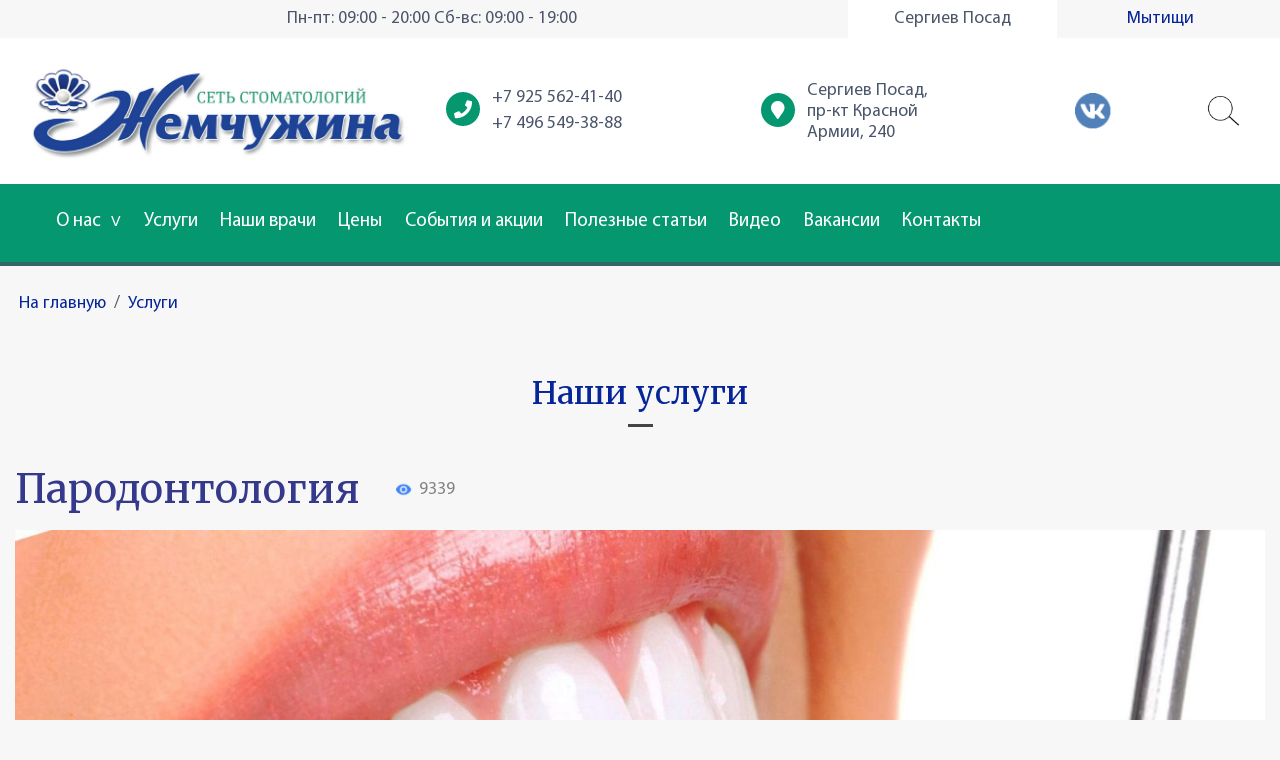

--- FILE ---
content_type: text/html; Charset=utf-8
request_url: https://zhemchugina-sp.ru/stomatology/?id=146
body_size: 18327
content:
<!DOCTYPE html>
<html lang="ru">
<head>
<meta http-equiv="Content-Type" content="text/html; charset=utf-8">
<meta name="viewport" content="width=device-width, initial-scale=1, shrink-to-fit=no">

<title>Пародонтология  Наши услуги | Стоматология "Жемчужина"</title> 


<meta name="description" content="Пародонтология в стоматологическом центре Жемчужина Сергиев Посад">
<meta name="keywords" content="Пародонтология Сергиев Посад">
<meta http-equiv="X-UA-Compatible" content="IE=edge">
<link href="https://fonts.googleapis.com/css?family=Merriweather&display=swap" rel="stylesheet">
    <link rel="stylesheet" media="screen" href="/www/css/_reboot.css">
    <link rel="stylesheet" media="screen" href="/www/css/theme.min.css">
	<link rel="stylesheet" href="/www/css/jquery.fancybox.min.css" />
    <link rel="stylesheet" media="screen" href="/www/css/style.css">
	<link rel="stylesheet" href="/www/css/newses.css">
	<!-----------Сладйер Врачи------------------------>
<link rel="stylesheet" href="https://cdnjs.cloudflare.com/ajax/libs/owl-carousel/1.3.3/owl.carousel.min.css">
<link rel="stylesheet" href="https://cdnjs.cloudflare.com/ajax/libs/owl-carousel/1.3.3/owl.theme.min.css">

</head>

<body>
    <header>
	  <div class="container-fluid d-none d-md-block light-gray-fon">
		<div class="row">
		  <div class="container">
			  <div class="row">
				<div class="col-sm-8 text-center" style="padding-top:6px;">
					Пн-пт: 09:00 - 20:00     Сб-вс: 09:00 - 19:00
				</div>
				<div class="col-sm-2 white-gray-fon text-center" style="padding: 6px 0;">
					Сергиев Посад
				</div>
				<div class="col-sm-2 text-center" style="padding: 6px 0;">
					<a href="http://mytyshi.zhemchuginasp.ru">Мытищи</a>
				</div>
			  </div>
			</div>
		</div>
	  </div>
	  <div class="container-fluid bg-white" style="padding: 20px 0;">
		<div class="container d-none d-sm-block bg-white">
			<div class="row align-items-center flexlist">
				<div class="col-sm-4 flexlist_item">
				  <div class="ImgBlock logo">
					<a href="/">
						<img src="/www/pics/logo.jpg" alt="Жемчужина" />
					</a>
				  </div>
				</div>
				<div class="col-sm-4 col-md-3 flexlist_item">
					<table>
						<tr>
							<td class="align-items-center">
								<i class="fas fa-phone rounded-circle"></i>
							</td>
							<td class="align-items-center">
								+7 925 562-41-40<br>+7 496 549-38-88
							</td>
						</tr>
					</table>
				</div>
				<div class="col-sm-4 col-md-3 flexlist_item">
					<table>
						<tr>
							<td class="align-items-center">
								<i class="fas fa-map-marker rounded-circle"></i>
							</td>
							<td class="align-items-center" style="line-height: 1.2;">
								Сергиев Посад,<br>пр-кт Красной<br>Армии, 240
							</td>
						</tr>
					</table>
				</div>
				<div class="soc col-sm-2 .d-none .d-md-block  align-items-center flexlist_item">
				  <div class="row">
					<div class="col-sm-4 text-center">
					  <div class="ImgBlock socseti">
						<a href="#">
							<img src="/www/pics/vk.png" alt="Жемчужина" />
						</a>
					  </div>
					</div>
					<div class="col-sm-4 text-center">
					  <div class="ImgBlock socseti">
						<!--a href="#">
							<img src="/www/pics/inst.png" alt="Жемчужина" />
						</a-->
					  </div>
					</div>
					<div class="col-sm-4 text-center">
					  <!--div class="ImgBlock socseti"-->

						<div class="navbar-toggler" type="button" data-toggle="collapse"><a class="navbar-tool d-lg-flex" href="#searchBox" data-toggle="collapse" role="button" aria-expanded="false" aria-controls="searchBox">
						<img src="/www/pics/search.png" />
						<span class="navbar-tool-tooltip"></span>
						<div class="navbar-tool-icon-box"></div>
						</a>
						</div>
					</div>
				</div>
			</div>
		</div>
	  </div>
      <!-- Search collapse-->
      <div class="search-box collapse border-white border-bottom" id="searchBox">
        <div class="card bg-green pt-1 pb-1 border-0 rounded-0" style="margin-bottom: .42rem;">
          <div class="container">
            <div class="input-group-overlay">
              <div class="input-group-prepend-overlay"><span class="input-group-text"><i class="czi-search"></i></span></div>
              <input class="form-control prepended-form-control" type="text" placeholder="Поиск по сайту">
            </div>
          </div>
        </div>
      </div>
	</div>


<div class="container-fluid bg-green navbar-sticky sticky-top mainmenu">
	 <div class="container">
      <div class="navbar navbar-expand-lg navbar-dark">
          <div class="navbar-toolbar d-flex align-items-center order-lg-3">
            <button class="navbar-toggler" type="button" data-toggle="collapse" data-target="#navbarCollapse"><span class="navbar-toggler-icon"></span></button
          </div>
		  
			<div class="ImgBlock mobilelogo">
				<img src="/www/pics/logo_white.png" alt="">
			</div>		
			
          <div class="collapse navbar-collapse mr-auto order-lg-2" id="navbarCollapse">
            <!-- Primary menu-->
           
            <ul class="navbar-nav">

	<li class="nav-item dropdown"><a class="nav-link dropdown-toggle" href="/dentalclinic/" data-toggle="dropdown">О нас<span class="rotate_element">&#5167;</span></a>
		<ul class="dropdown-menu">
			<li><a class="dropdown-item" href="/dentalclinic/info/">Наша клиника</a></li>
			<li><a class="dropdown-item" href="/dentalclinic/equipment/">Оборудование</a></li>
			<li><a class="dropdown-item" href="/dentalclinic/doc/">Документы</a></li>
		</ul>
		</li>
	<li class="nav-item active"><a class="nav-link" href="/stomatology/">Услуги</a></li>
	<li class="nav-item"><a class="nav-link" href="/doctors/">Наши врачи</a></li>
	<li class="nav-item"><a class="nav-link" href="/price/">Цены</a></li>
	<li class="nav-item"><a class="nav-link" href="/sale/">События и акции</a></li>
	<li class="nav-item"><a class="nav-link" href="/news/">Полезные статьи</a></li>
	<li class="nav-item"><a class="nav-link" href="/video/">Видео</a></li>
	<li class="nav-item"><a class="nav-link" href="/vacancy/">Вакансии</a></li>
	<li class="nav-item"><a class="nav-link" href="/contact/">Контакты</a></li>			
					
            </ul>
          </div>
      </div>
	</div>
  </div>

    </header>


<article>
	
	
		<div class="container-fluid">
		  <div class="row">	
			<div class="container">
				<div class="row">				
					<div class="col-12">
						<div class="row">		
						
		<div class="breadcrumbs">
			<a href="/">На главную</a>
 / <a href="/stomatology/" class="path">Услуги</a>
		</div>

			<div class="section-heading mx-auto col-12 Merriweather">
				<h2>		
					Наши услуги
				</h2>
				<span></span>	
				
			</div>
		

	<h1>Пародонтология</h1>
	<div class="news_topic">
	
		<div class="news_footer" style="position:relative;bottom:initial;">
			<div class="ViewCounter"><img src="/www/pics/glaz.png" alt=""><span>9339</span></div>
		</div>

	</div>

	<!--begin of news-->
	<div class="news">
		
			<div class="PosterImg">
				<img src="/www/2020/06/Dentist445.jpg" alt="Пародонтология">
			</div>
		

		<div class="anons">
			Пародонтология - это один из разделов стоматологии, занимающийся лечением и профилактикой заболеваний опорного аппарата зуба,т.е. пародонта. Пародонт - это десна, периодонт, костная ткань альвеолы, цемент корня - т.е. органы и ткани, окружающие зуб. По
		</div>
		<div class="body">
			<p><strong>Пародонтология</strong> - это один из разделов стоматологии, занимающийся лечением и профилактикой заболеваний опорного аппарата зуба,т.е. пародонта. Пародонт - это десна, периодонт, костная ткань альвеолы, цемент корня - т.е. органы и ткани, окружающие зуб. По статистике в России 86% взрослого и 65% детского населения страдают заболеваниями пародонта. Поэтому в нашей клинике мы придаем большее значение лечению этого вида патологии. Наиболее частые заболевания, встречающиеся в пародонтологии - гингивит, пародонтит, пародонтоз.</p>

<p>Гингивит - это поверхностное воспаление десен, бывает катаральным (с воспалением слизистой оболочки). В этом случае больной часто жалуется на кровоточивость десен и неприятный запах изо рта. В полости рта можно увидеть покраснение и отек слизистой оболочки десен. При гипертрофическом гингивите десна может увеличиваться в размерах и гипертрофироваться. В некоторых случаях десна даже может закрыть половину и больше поверхности зубов. Язвенный гингивит - это серьёзное заболевание, которая сопровождается участками язвенного поражения и некрозом десен (омертвением).</p>

<p><strong>Пародонтиты.</strong></p>

<p>Различают 3 степени тяжести пародонтитов. При легкой степени пациенты жалуются на зуд в деснах, неприятный запах изо рта и наличие зубных отложений. Уже в этой стадии между зубом и десной могут появиться щелевидные пространства, которые называются патологическими зубодесневыми карманами. При средней степени тяжести пародонтита патологические зубодесневые карманы ещё углубляются, появляются более глубокие костные карманы. Больные жалуются на сильные боли в зубах, деснах, тяжелый запах изо рта. Страдает при этом и общее состояние пациента. В итоге может развиться ротовой хрониосепсис - самая тяжелая интоксикация организма. В тяжелой степени пародонтита зубы начинают расшатываться вплоть до полного выпадения.</p>

<p><strong>Пародонтоз</strong> - это хроническое гиперемированное дистрофическое поражение всех тканей пародонта. Оголяются корни зубов, повышается чувствительность от перепадов температур.</p>

<p>Гингивит, пародонтит и пародонтоз &ndash; самые частые заболевания пародонта. Поверхностное воспаление десны - это гингивит. Если вовремя не леченить десны, он перейдет в пародонтит.</p>

<p><strong>Основные причины пародонтита. </strong></p>

<p>Причины пародонтита - это прежде всего зубной камень, неправильный прикус или погрешности в самом качестве протезирования. Если своевременно не вылечить пародонтит, воспалительный процесс приведет к расшатыванию и выпадению зубов. Современная пародонтология предлагает эффективные методы профилактики и борьбы заболеваний десен и комплексное лечение пародонтита. Успех лечения десен определяется знанием патологии пародонта и механизмов воздействия на живые ткани в каждом конкретном случае.</p>

<p><strong>Каждый второй пациент страдает заболеваниями в пародонтологии.</strong></p>

<p>Пародонт - это один из комплексов тканей, окружающих зуб и обеспечивающих его фиксацию в челюстной кости. Пародонт состоит из десны, связочного аппарата и челюстной кости, в которой располагаются корни зубов. Если в процесс вовлечены только мягкие ткани десны, то мы имеем дело с гингивитом. Если процесс распространяется на альвеолярную кость, то это пародонтит. В зависимости от степени разрушения кости, он бывает легкой, средней и тяжелой степени.</p>

<p>Самым распространенным стоматологическим заболеванием на сегодняшний день является пародонтит. Пародонтит- это воспаление тканей, окружающих зуб. Печальным финалом данного заболевания является потеря, иногда даже здоровых, зубов в результате разрушения кости вокруг зуба. Причин возникновения парадонтита не мало. Современные представления о причинах и механизмах развития парадонтита в корне отличаютсяот тех которые были еще десятки лет назад. При планировании курса лечения мы используем современные знания о методике лечения парадонтита.</p>

<p><strong>Вам необходима немедленная консультация стоматолога, если у вас появились:</strong></p>

<ul>
	<li>
	<div>кровоточивость десен при чистке зубов</div>
	</li>
	<li>
	<div>неприятный запах изо рта</div>
	</li>
	<li>
	<div>зубы покрыты темным налетом</div>
	</li>
	<li>
	<div>припухают десны</div>
	</li>
	<li>
	<div>оголились шейки зубов</div>
	</li>
	<li>
	<div>появилась подвижность зубов</div>
	</li>
</ul>

<p>&nbsp;</p>

		</div>
		
	</div>
	<!--end of news-->



		<div class="yavidz">
			<script src="https://yastatic.net/es5-shims/0.0.2/es5-shims.min.js"></script>
			<script src="https://yastatic.net/share2/share.js"></script>
			<div class="ya-share2" data-services="vkontakte,odnoklassniki,moimir,viber,whatsapp,skype,telegram"></div>
		</div>


	<div style="clear:both"></div>
	<br><br>
	
	<div style="clear:both"></div>
	
					   <div class="w-100 text-center mb-4">
						<div class="adapt-btn">
						 <a href="/stomatology/"><span> &nbsp; Другие услуги &nbsp; </span></a>
						</div>
					  </div>

	<br><br>
	
	
	
	

						</div>
						
					</div>
				</div>
			</div>
		</div>



	</article>

<footer class="container-fluid pt-5 pb-2">
  <div class="row">	
	<div class="container">
		<div class="row">				
			<div style="width:10%; float:left;">
				<div class="ImgDiv">
					<img src="/www/pics/zhemch_small.png" alt="" />
				</div>		
			</div>
					
			<div style="width:90%; float:left;">
				<div class="row">
					<div class="col-12 col-md-6">
					  <a href="#" class="fline">
						&copy; 2015-2026 Все права защищены
					  </a>
					</div>
					<div class="col-12 col-md-6">						
					   <a href="http://www.radmedis.ru" target="_blank" class="fline">
						Сделано в RADmedia					  
					  </a>
					</div>
				</div>

				<div class="row">
					<div class="col-12 col-md-6">
					  <div class="fline">
						Использование персональных данных
					  </div>
					</div>
				</div>		
					<div class="col-12 col-md-6">
					  <a href="#" class="fline">
						Контролирующие организации
					  </a>
					</div>				
			</div>	
		</div>
	</div>
</footer>


      <i id="to_top" class="icon icon-to-top"></i>
     

<div>
</div>


<script src="/www/js/jquery-3.3.1.min.js"></script>
<script src="/www/js/vendor.min.js"></script>
<script src="/www/js/theme.min.js"></script>
		
<script src="/www/js/jquery.fancybox.min.js"></script>
<script type="text/javascript" src="https://cdnjs.cloudflare.com/ajax/libs/owl-carousel/1.3.3/owl.carousel.min.js"></script>
<script src="/www/js/js.js"></script>
</body>
</html><!--Страница сформирована за 0,06 секунды. ( 5:46:04,08 -  5:46:04,14)-->

--- FILE ---
content_type: text/css
request_url: https://zhemchugina-sp.ru/www/css/style.css
body_size: 12253
content:
/*
�������� �������: #059770 
�������� ����� #062599  34398B 

*/
@font-face{
	font-family:"Font Awesome 5 Brands";	
	font-style:normal;
	font-weight:normal;
	font-display:auto;
	src:url(webfonts/fa-brands-400.eot);
	src:url(webfonts/fa-brands-400.eot?#iefix) format("embedded-opentype"),url(webfonts/fa-brands-400.woff2) format("woff2"),url(webfonts/fa-brands-400.woff) format("woff"),url(webfonts/fa-brands-400.ttf) format("truetype"),url(webfonts/fa-brands-400.svg#fontawesome) format("svg")
}
.fab{
	font-family:"Font Awesome 5 Brands"
}
@font-face{
	font-family:"Font Awesome 5 Free";
	font-style:normal;
	font-weight:400;
	font-display:auto;
	src:url(webfonts/fa-regular-400.eot);
	src:url(webfonts/fa-regular-400.eot?#iefix) format("embedded-opentype"),url(webfonts/fa-regular-400.woff2) format("woff2"),url(webfonts/fa-regular-400.woff) format("woff"),url(webfonts/fa-regular-400.ttf) format("truetype"),url(webfonts/fa-regular-400.svg#fontawesome) format("svg")
}
.far{
font-weight:400
}
@font-face{
font-family:"Font Awesome 5 Free";
font-style:normal;
font-weight:900;
font-display:auto;
src:url(webfonts/fa-solid-900.eot);
src:url(webfonts/fa-solid-900.eot?#iefix) format("embedded-opentype"),url(webfonts/fa-solid-900.woff2) format("woff2"),url(webfonts/fa-solid-900.woff) format("woff"),url(webfonts/fa-solid-900.ttf) format("truetype"),url(webfonts/fa-solid-900.svg#fontawesome) format("svg")
}
.fa,.far,.fas{
font-family:"Font Awesome 5 Free"
}
.fa,.fas{
font-weight:900
}
/*--------------------------------------------------------------------*/


@font-face{
font-family: 'Myriad Pro';
src: url('webfonts/MyriadPro-Regular.eot');
src: url('webfonts/MyriadPro-Regular.eot?iefix') format('eot'),
url('webfonts/MyriadPro-Regular.woff') format('woff'),
url('webfonts/MyriadPro-Regular.ttf') format('truetype');
font-weight: normal;
font-style: normal;
}


@font-face {
	font-family: 'Myriad Pro';
	src: url('webfonts/MyriadPro-Light.eot');
	src: local('Myriad Pro Light'), local('webfonts/MyriadPro-Light'),
		url('webfonts/MyriadPro-Light.eot?#iefix') format('embedded-opentype'),
		url('webfonts/MyriadPro-Light.woff') format('woff'),
		url('webfonts/MyriadPro-Light.ttf') format('truetype');
	font-weight: 300;
	font-style: normal;
}

@font-face {
	font-family: 'Myriad Pro';
	src: url('webfonts/MyriadPro-BoldCond.eot');
	src: local('Myriad Pro Bold Condensed'), local('webfonts/MyriadPro-BoldCond'),
		url('webfonts/MyriadPro-BoldCond.eot?#iefix') format('embedded-opentype'),
		url('webfonts/MyriadPro-BoldCond.woff') format('woff'),
		url('webfonts/MyriadPro-BoldCond.ttf') format('truetype');
	font-weight: bold;
	font-style: normal;
}


@font-face {
	font-family: 'Myriad Pro';
	src: url('webfonts/MyriadPro-SemiCnIt.eot');
	src: local('Myriad Pro SemiCondensed Italic'), local('webfonts/MyriadPro-SemiCnIt'),
		url('webfonts/MyriadPro-SemiCnIt.eot?#iefix') format('embedded-opentype'),
		url('webfonts/MyriadPro-SemiCnIt.woff') format('woff'),
		url('webfonts/MyriadPro-SemiCnIt.ttf') format('truetype');
	font-weight: normal;
	font-style: italic;
}


@font-face {
	font-family: 'Myriad Pro';
	src: url('webfonts/MyriadPro-BoldCondIt.eot');
	src: local('Myriad Pro Bold Condensed Italic'), local('webfonts/MyriadPro-BoldCondIt'),
		url('webfonts/MyriadPro-BoldCondIt.eot?#iefix') format('embedded-opentype'),
		url('webfonts/MyriadPro-BoldCondIt.woff') format('woff'),
		url('webfonts/MyriadPro-BoldCondIt.ttf') format('truetype');
	font-weight: bold;
	font-style: italic;
}


html,body{
	 background-color: #F7F7F7 !important;
}
h1,h2,h3,h4,h5,h6{
	color:#34398B;
}
a {
    color: #062599;
}
.Merriweather{
	font-family:Merriweather;
}
.bg-white{
	background-color:#fff !important;
}
.flexlist
{
 display: -webkit-flex;
 display: -ms-flexbox;
 display: flex;
 
 -webkit-flex-wrap: wrap;
 -ms-flex-wrap: wrap;
 flex-wrap: wrap;
}
 .flexlist_item
 {
 display: -webkit-flex;
 display: -ms-flexbox;
 display: flex;
 }

.clearfix {
overflow: auto; width: 100%;
}


.light-gray-fon{
	background-color:#F7F7F7 ;
}
.white-gray-fon{
	background-color:#fff;
}



.ImgBlock{
    position: relative;
    width: 100%;    
     overflow:hidden;
     /*border-bottom: solid 4px #8f0418;*/
}
.ImgBlock::before {
    content: "";
    display: block;
    padding-top: 75%;
}
.ImgBlock img{
     width:100%;
     height:auto;
    position: absolute;
    top: 0;
    left: 0;
     min-height:100%;
}
.Img_w_75 .ImgBlock{
	width: 75%;
	margin: 0 auto;
}
.Img_w_75 H5.card-title, H5.card-title{
	font-size: 1.2rem;
}
.logo::before {
    padding-top: 27.3%;
}
.socseti::before {
    padding-top: 100%;
}

.fa, .far, .fas {
    font-family: "Font Awesome 5 Free";
}
.fa-phone, .fa-map-marker{
	color:#fff;
	padding: 8px;
	background-color:#059770;
	font-size: large;
	margin-right:.6rem;
	font-style: normal;
}.fa-map-marker{
	padding: 8px 10px;
}
.fa-phone:before {
    content: "\f095";	
}
.fa-map-marker:before {
    content: "\f041";	
}
.bg-green {
    background-color: #059770 !important;
}
.navbar-tool-icon-box {
    width: auto;
   height: auto;
}
.navbar-toggler {
    padding: initial;
    background-color: transparent;
}
.navbar-tool .navbar-tool-tooltip {
    display: none !important;
}
.navbar {
    /*padding: 0 1rem;*/
	font-size:1.2rem;
}
.mainmenu{
	border-bottom:4px #336666 solid;
}
li.dropdown a{
	color:green;
}
#searchBox{
	position: absolute; 
	top: 98px; 
	right: 155px; 
	z-index: 1600;
}
.navbar-brand {
    padding-top: 0px;
    padding-bottom: 0px;
}
@media (min-width: 992px){
	.navbar-expand-lg .navbar-nav .nav-link {
		padding: 0.7rem;
		padding-bottom: .875rem;
	}
}
.section-heading{
	text-align: center;
	margin-bottom:2rem;
	margin-top: 2rem;
}
.section-heading h2{
	color:#062599;
	font-family: 'Merriweather', serif;
}
.section-heading span{
	width:25px !important;
	border-bottom:3px #444 solid;
	margin:.4rem auto;
	display:block;
	font-family: 'Merriweather', serif;
}


.adapt-btn a{
	display: inline-grid;
    font-weight: normal;
    text-align: center;
    vertical-align: middle;
    cursor: pointer;
    -webkit-user-select: none;
    -moz-user-select: none;
    -ms-user-select: none;
    user-select: none;
    border: 1px solid transparent;
    padding: .5%;
    border-radius: 4%;
    transition: color 0.25s ease-in-out,background-color 0.25s ease-in-out,border-color 0.25s ease-in-out,box-shadow 0.2s ease-in-out;
	white-space: nowrap;
	background-color: #059770;
    border-color: #059770;
}
.adapt-btn a:hover{
	background-color: #22c298;
}
.adapt-btn a span{
	display:inline-block;
	border:#fff solid 1px;
	/*margin:1%;*/
	padding:1% 0;
	border-radius: 4%;
	font-size: 2.5vw;
	color:#fff;
}
.btn-invers a{
	background-color: #fff;
    border-color: #fff;
}
.btn-invers a:hover{
	background-color: #c3efe4;
}

.btn-invers  a span{
	border:#059770 solid 1px;
	color:#059770;
}


.btn-blue  a span{
	border:#062599 solid 1px;
	color:#062599;
}

.btn-blue a{
	background-color: #fff;
    border-color: #fff;
}
.btn-blue a:hover{
	background-color: #c3efe4;
}

.btn-blue  a span{
	border:#062599 solid 1px;
	color:#062599;
}


/*================= :: 3.0 Pagination & breadcrumbs ====================*/
.pagination{
    display: table;
	margin: 5% 0;
}
.pagination ul{
    display: table-row;
	margin: 0;
	padding: 0;
}
.pagination ul li{
	padding: 0.5%;
    display: table-cell;
	text-align: center;
	text-align: center;
	width: 50px;
	float:left;
	margin: .3rem;
}


.pagination ul li  a {
	background: #fff;
	display: block;
	padding: 8px 1%;
	color: #475055;
	font-size:1.3rem;
	text-decoration: none;
	border:1px solid #aaa;
	border-radius:6px; 
	-webkit-border-radius:6px; 
	-moz-border-radius:5px; 
	-khtml-border-radius:10px;
}
.pagination ul li  a:hover, .pagination ul li  a.active {
	background: #03658e;
	color:#fff;
}
.breadcrumbs{
	margin: 2% 0;
}
.breadcrumbs a{
	display:inline-block;
	padding:0 4px;
}

footer{
	background-color:#059770;
}
footer .fline{
	color:#ddd;
	width: fit-content;
	display:block;
	margin:0 auto;
}

footer .fline:hover{
	color:#fff;
}


#booking input,#booking select { font-size: 10; }
#booking A.normal { color: blue; }
#booking .content { color: black; font-family: Tahoma, sans-serif; font-size: 12px; }
#booking .create,#booking  .add,#booking  .properties,#booking  .convert,#booking  .view { color: black; font-family: Tahoma, sans-serif; font-size: 11px; }
#booking .delete { color: red; font-family: Tahoma, sans-serif; font-size: 11px; }
#booking .hidden { color: lightblue; }
#booking .visible { color: blue; }
#booking .descr { font-weight: bold; font-size: 13px; }
#booking .imgDown img{height:auto;max-width:400px; }

#booking .clearfix {overflow: auto; width: 100%;
}
#booking .grafik .tr{float:left;}
#booking .grafik .td{text-align:center;max-width:93px;float:left;}
#booking .time .td {font-weight:bold;border-right:#aaa dotted 1px;width:93px; border-top:#aaa dotted 1px;}
#booking .time2{font-weight:bold; border-top:#aaa dotted 1px; border-right:#aaa dotted 1px;width:25px!important;max-width:25px;vertical-alighn:middle;}
#booking .time2 div{padding-top:6px;}
#booking .time2 sup {font-size:9px;}
#booking .dt{width:93px;height:18px; border-top:#aaa dotted 1px;border-right:#aaa dotted 1px;}
#booking .stell{font-size:1px;width:93px;height:33px; }
#booking .time-cant-select{background: url(../admin/time-cant-select.png) 0 0 no-repeat;}
#booking .time-selected{background: url(../admin/time-selected.png) 0 0 no-repeat;}
#booking .time-rest{background: url(../admin/time-rest.png) 0 0 no-repeat;}
#booking .time-vacation{background: url(../admin/time-vacation.png) 0 0 no-repeat;}
#booking .time-new-order{background: url(../admin/new-order.png) 0 0 no-repeat;}
#booking .time-busy{background: url(../admin/time-busy.png) 0 0 no-repeat;}
#booking .time-free{background: url(../admin/time-free.png) 0 0 no-repeat;}
#booking .time-booking{background: url(../admin/time-booking.png) 0 0 no-repeat;}
dopmenu .td {cursor:pointer;font-size:9px;color:#fff;text-align:center;}
.mobilelogo{
	display:none;
}
.filesinsid{
	padding:1rem;
}

/*-------------Media-lg-max---<1200-----------*/
@media (max-width: 1200px){
	
}
/*-------------Media-md-max---<992-----------*/
@media (max-width: 992px){
	
	.mobilelogo{
		display:block;
		width: 200px;
		position: absolute;
		right: 0%;
	}
	.mobilelogo::before {
		padding-top: 17% !important;
	}
}
/*-------------Media-sm-max---<768-----------*/
@media (max-width: 768px){
	.btn{
		padding: .3rem .8375rem;
	}
	.card .card-title{
	margin-bottom: .875rem;
	}
	.adapt-btn a span{
		font-size: 0.7rem;
	}
	
	.mainmenu{
		min-height: 4rem;
	}
	.navbar-dark .navbar-toggler{
		top: 1rem;
		position: absolute;
	}
	.mobilelogo{
		position: absolute;
		top: 1rem;
	}
	.navbar-nav{
		margin-top:4rem;
	}
	#topslider .card-img-overlay h1{
		font-size: 0.8rem !important;
	}
	#topslider .card-img-overlay{
		top: 11% !important;
	}
	.soc{
		display:none;
	}
	
	.filesinsid{
		padding:0.2rem;
	}
}
/*-------------Media-xs-max--<567-------------*/
@media (max-width: 567px){
	
}


/*-------------Media-sm-min--->567-----------*/
@media (min-width: 567px){
	
}
/*-------------Media-md-min--->768-----------*/
@media (min-width: 768px){
	
	.alter-5{
		flex: 0 0 20%;
		max-width: 20%;
	}
	.adapt-btn a span {
    font-size: 1.5rem;
	}
}
/*-------------Media-lg-min--->992-----------*/
@media (min-width: 992px){
	
}
/*-------------Media-xl-min--->1200-----------*/
@media (min-width: 1200px){
	
}

.rotate_element{
  -webkit-transform: rotate(90deg); // �������� �������� ��� ������ ���������
  -moz-transform: rotate(90deg);
  -ms-transform: rotate(90deg);
  -o-transform: rotate(90deg);
  transform: rotate(90deg);
  font-size: 0.9rem;
    padding-left: 10px;
}
.news_dt{
	    font-size: smaller;
}

--- FILE ---
content_type: text/css
request_url: https://zhemchugina-sp.ru/www/css/newses.css
body_size: 13245
content:
/*---------����� ����� ��������----------*/
.equal
{
	width: calc(100% - 4px);
	overflow: hidden;
	display: -webkit-flex;
	display: -ms-flexbox;
	display: flex;
	-webkit-flex-wrap: wrap;
	-ms-flex-wrap: wrap;
	flex-wrap: wrap;
	padding-bottom: 4px;
}
.equal .card
{
	width: 100%;
	padding: 0;
	float: left;
	position: relative;
	display: -webkit-flex;
	display: -ms-flexbox;
	display: flex;
}
.card{
	border: none;
    margin-bottom: 2rem;
	/*font-size:80%;*/
	background-color: initial;
}

.no_title .title, .no_title .card-title, .no_img .ImgBlock, .no_info .card-text, .no_info .post-description, .no_section .SectionIndic, .no_site .Site_name, .no_counter .ViewCounter, .no_news_footer .card-footer, .no_dt .news_dt{
	display:none !important;
}
.Img_round img{
	border-radius: .25rem!important;
}
.Img_circle img{
	border-radius: 50%!important;
}

.Img_format_1_1 .ImgBlock::before {
    padding-top: 100%;
}
.Img_format_16_9 .ImgBlock::before {
    padding-top: 56%;
}
.Img_format_3_4 .ImgBlock::before {
    padding-top: 133%;
}
.title-italic .card-title{
	font-style:italic;
}

.title-center .card-title{
	text-align: center;		
}
.card .news_dt img{
	margin-right: .8rem;
    width: 22px;
	height:auto;
}
.card-body-bg-white .card-body, .card-body-bg-white .card-img-top, .card-body-bg-white .card-footer{
	background-color:#fff;
}
/*************������� �������*******************/
.carousel-indicators li  {
    display: inline-block;
    width: 22px;
    height: 22px;
    background-color: #fff;
    color: #fff;
    border: #5EA612 1px solid;
    border-radius: 50%;
    cursor: pointer;
    margin: 0 4px;
}
.carousel-indicators li.active {
    background-color: #5EA612;
    color: #5EA612;
}
#topslider .card-img-overlay{
	position: absolute;
    top: 25%;
    left: 58%;
    width: 39%;
    height: 100%;
    padding: 1rem;	
}
#topslider .card-img-overlay h1{
	color:#062599;
	/*font-size: 3vw;*/
	font-family: 'Merriweather', serif;
    font-size: 2.3rem;
    line-height: 1;
	padding-bottom: 1.4rem;
}
#topslider .card-img-overlay .card-text{
	font-size: 1.2vw;
	line-height: 1.2;
}
#topslider{
    margin-bottom: 2rem;
	max-width: 1562px;
}
#topslider .carousel-indicators {
    bottom: -20px;
}
.carousel-control-prev-icon, .carousel-control-next-icon {
    background-image: none;
}
.btn-top-slider{	
	/*position: absolute;
    bottom: 0;*/
    right: 47%;
}

/******************  ������� ����� *******************/
.post-slide2{margin:0 15px;/*box-shadow:0 1px 2px rgba(43,59,93,.3)*/;margin-bottom:.5em}
.post-slide2 .post-img{overflow:hidden}
.post-slide2 .post-img img{width:100%;height:auto;transform:scale(1);transition:all 1s ease-in-out 0s}
.post-slide2:hover .post-img img{transform:scale(1.08)}
.post-slide2 .post-content{/*background:#fff*/;padding:20px}
.post-slide2 .post-title{font-size:17px;font-weight:600;margin-top:0;text-transform:capitalize}
.post-slide2 .post-title a{display:inline-block;color:#0F6BA9;transition:all .3s ease 0s}
.post-slide2 .post-title a:hover{color:#3d3030;text-decoration:none}
.post-slide2 .post-description{font-size:15px;color:#676767;line-height:24px;margin-bottom:14px}
.post-slide2 .post-bar{padding:0;margin-bottom:15px;list-style:none}
.post-slide2 .post-bar li{color:#676767;padding:2px 0}
.post-slide2 .post-bar li i{margin-right:5px}
.post-slide2 .post-bar li a{display:inline-block;font-size:12px;color:grey;transition:all .3s ease 0s}
.post-slide2 .post-bar li a:after{content:","}
.post-slide2 .post-bar li a:last-child:after{content:""}
.post-slide2 .post-bar li a:hover{color:#3d3030;text-decoration:none}
.post-slide2 .read-more{display:inline-block;padding:10px 15px;font-size:14px;font-weight:700;color:#fff;background:#e7989a;border-bottom-right-radius:10px;text-transform:capitalize;transition:all .3s linear}
.post-slide2 .read-more:hover{background:#333;text-decoration:none}



.filesinside{
	margin-top:2rem;
	padding:1rem;
}
.filesinside h2{
    padding-left: 1rem;
    border-bottom: none;
}
div.gallery{
	width:100%;
	margin:0;
	overflow: auto;
	padding:20px 0;
	}
div.onepict{
	width:33%;
	margin:0;
	float:left
	}
figure.fixedratio{
	padding-top:65%;
	display:block;
	margin:1%;
	position:relative;
	overflow:hidden;
	}
figure.fixedratio img{
	width:100%;
	height:auto;
	position:absolute;
	top:0;
	left:0;
	min-height:100%;
}

.clear{
	clear:both;
	width:0px;
	height:0px;
}

/********************************************************************************/
/*
.news_item {
	position: relative;
	float:left;
	display: flex;
	margin-bottom: 2%;
}
.news_item_inside {
	background-color: #fff;
    padding-bottom: 55px;
	width: 100%;
}
.news_item .news_data {
	padding: 15px;
}
.news_item .news_data h3{
    font-size: 1.2rem;
    line-height: 1.4;
    margin-bottom: 20px;
    font-weight: 600;
	transition-duration: 300ms;
	color:#091726;
}
	
.news_item .news_data h3:hover,.news_data h3:focus{
    color: #C41318;
	text-decoration:none;
}
.news_item a{
	display:block;
}
.news_item a:hover{
	text-decoration:none;
}
.news_item .news_data .SectionIndic{	
	/*font-size: 14px;*/
    color: #C41318;
    text-transform: uppercase;
    font-weight: 700;
    margin-bottom: 10px;
    /*display: block;*/
}
.news_item .news_info{
	color: #828282;
    line-height: 1.4;
    font-family: open sans,Helvetica,Arial,sans-serif;
    font-size: 14px;
    line-height: 1.57143;
    font-weight: 400;
    color: #888;
    background-color: #fff;
    -webkit-text-size-adjust: none;
    -webkit-font-smoothing: subpixel-antialiased;
}


.news_item .news_data .Site_name a{
    display: inline-block;
    color: #C41318;
}
 .news_footer{
	display: flex;
	align-items: center!important;
	color: #828282;
    position: absolute;
    bottom: 33px;
	padding-left: 15px;
}
.news_footer .news_dt, .news_footer .ViewCounter{
	display: -webkit-box;
    display: -ms-flexbox;
    display: flex;
    -webkit-box-align: flex-end;
    -ms-flex-align: flex-end;
    -ms-grid-row-align: flex-end;
    align-items: flex-end;
}
.news_footer .ViewCounter{
	margin-left: 20px;
}
.news_footer .news_dt span, .news_footer .ViewCounter span{
	line-height: 1;
    margin-left: 7px;
}
.news_footer img{
	width:17px;
	height:17px;
}
.ImgDiv_height{
	display:none;
	position: relative;
    z-index: 1;
	/*border:1px solid #aaa;*/
}

/*article .ImgDiv{
	position: relative;
    z-index: 1;
	/*border:1px solid #dcd9d9;*/
}*/
.bigditanse{
	margin-top:20px;
}
/*---------��������� ����� ��������----------*/


.news_style_1 .ImgDiv_height{
	display:block;
}
.news_style_1 .ImgDiv{
	display:none;
}
.news_style_1 .news_data{
	padding: 30px 0;
}
.news_style_1 .news_data h3{
	font-size: 2.4rem;
    line-height: 1.2;
    margin-bottom: 20px;
    font-weight: 500;
}
.news_style_1 .news_data .Site_name{
	margin-bottom: 15px;
}
.news_style_1 .news_data .news_info{
	font-weight: 500;
    margin-bottom: 0px;
    display: block;
    line-height: 1.8;
	font-size:1.2rem;
}
/*--------------*/

.news_style_1_1 .news_item {
	    padding-bottom: 20px;
}
.news_style_1_1 .ImgDiv_height{
	display:block;
}
.news_style_1_1 .ImgDiv{
	display:none;
}
.news_style_1_1 .news_item{	
	margin-bottom: 15px;
}
.news_style_1_1 .news_data{
	  /*  padding: 15px 0;*/
}
.news_style_1_1 .news_data h3{
	line-height: 1.3;
	font-size: 1.6rem;
}
.news_style_1_1 .news_data .Site_name{
	display:none;	
}
.news_style_1_1 .news_data .news_info{
	display:none;
}

/*------------------------*/


.news_style_2 .ImgDiv_height{
	display:block;
}
.news_style_2 .ImgDiv{
	display:none;
}
.news_style_2 .news_data{
    /*padding: 15px 0;*/
}
.news_style_2 h3{
	margin-bottom: 8px;
}
.case5 .news_item_inside, .case3 .news_item_inside {
    padding-bottom: 15px;
}
/*------------------------*/

.news_style_7 .news_item{
    margin-bottom: 15px;
}
/*.news_style_7 .ImgDiv::before {
    padding-top: 80%;
}*/
.news_style_7 .news_data{
    /*padding: 15px 0;*/
}
.news_style_7 .news_data h3{
	line-height: 1.3;
	font-size: 1.4rem;
}
/*------------------------*/

.news_style_12 .news_data h3{
	color: #b80924;
	font-weight: 700;
    line-height: 1.22222;
    font-size: 18px;
}
.news_style_12 .news_data h3:hover {
    color: #0d2d62;
}
.news_style_12 .news_item{
    margin-bottom: 15px;
}
.news_style_12 .news_data{
    /*padding: 15px 0;*/
}
/*------------------------------*/

.news_style_22{	
	padding: 10px 0 25px 0;
	border-bottom:#ccc dotted 1px;
	padding-left: 15px;
	padding-right: 15px;
}

.news_style_22:first-child {
	padding-top: 0;
}
.news_style_22 .news_item{
	display:table-row;
}
.news_style_22 .ImgDiv{
	display:table-cell;
	width:25%;
	float:left;
	margin-right:3%;
}
.news_style_22 .news_data{
	display:table-cell;
}
.news_style_22 .news_data .SectionIndic{
	margin-bottom: 5px;	
}
.news_style_22 .news_data h3{
	margin-bottom: 10px;
}
.news_style_22 .news_data .news_info{
	display:none;
}
.news_style_22  .news_footer {
    bottom: 10px;
	left:28%;
}
/*--------------------------*/

.news_style_23{	
	background-color:#EFF4F9;
	padding: 0.2rem;
    margin: 0 1rem;
}
.news_style_23 .news_data h3{
	font-size: 1.3rem;
}
.news_style_23 ol, .news_style_23 li{
	list-style-type:decimal;
}
.news_style_23 .news_item{
	display:flex;
	/*margin-bottom: 2rem;*/
}

.news_style_23 .news_item:before {
    color: #C41318;
    font-size: 20px;
    padding: 0px 8px;
    content: " \2605";
	line-height: 1;
}
.news_style_23 .section-heading {
position: relative;
    z-index: 1;
    margin-bottom: 2rem;
    border-bottom: none;
    margin-top: 2rem;
    margin-left: 2rem;
}
.news_style_23 .section-heading h3 {
    font-size: 23px;
    margin-bottom: 0;
    line-height: 45px;
    height: initial;
    min-width: 140px;
    padding: 0 0; 
    background-color: initial;
    color: #C41318;
    font-weight: 400;
    /* display: inline-block; */
    text-align: left;
}
.news_style_23 .ImgDiv{
	display:none;
}
.bg-overlay::after {
    background-color: rgba(2,3,28,.9);
    position: absolute;
    z-index: -1;
    top: 0;
    left: 0;
    width: 100%;
    height: 100%;
    content: "";
}
/*-------------------------------------*/
.single-video-post H3 {
    font-size: 1.2rem;
    color: #eee;
    margin-top: 2rem;
}
.single-video-post:hover H3, .single-video-post a:hover H3 {
    text-decoration: none;
    color: #fff;
}
/*------------------------*/
.news_topic .news_footer{
	margin:1rem 0 2rem 0;
}
.news_topic .Site_name, .news_topic .slink{
	margin-bottom:1rem;
}
.news_topic .Site_name img, .news_topic .slink img{
	float:left;
	padding-right:7px;
	height:17px;	
}
.news_topic .Site_name a:hover, .news_topic .slink a:hover{
	color:#C41318;
}
.PosterImg{
	margin-bottom:1rem;
}
/*-------------------------------------------*/
.news .anons{
	font-size:1.5rem;
	font-weight:700;
	margin:2rem 0;
}
.yavidz{
	float:right;
	padding:2rem;
}
/*----------���������-------------------*/

XXX{	
}
XXX .news_item{	
}
XXX .ImgDiv::before {
}
XXX a{
}
XXX .news_data{
}
XXX .news_data .SectionIndic{	
}
XXX .news_data h3{
}
XXX .news_data h3:hover, XXX .news_data h3:focus{
}
XXX .news_data .Site_name{
}
XXX .news_data .Site_name a{
}
XXX .news_data .news_info{
}
XXX .news_data .news_footer{
}
XXX .news_data .news_footer .news_dt, XXX .news_data .news_footer .ViewCounter{
}
XXX .news_data .news_footer .ViewCounter{
}
XXX .news_data .news_footer .news_dt span, XXX .news_data .news_footer .ViewCounter span{
}
/*------------------------------------*/

.no_info {
    padding-bottom: 20px;
}
.no_info .news_info{
	display:none;	
}
.no_section .SectionIndic{
	display:none;	
}
.no_Site_name .Site_name{
	display:none;	
}
.no_news_footer .news_footer{
	display:none;	
}
.no_news_footer .news_item_inside{
	padding-bottom:0px;	
}
.no_ViewCounter .ViewCounter{
	display:none;	
}
.no_news_dt .news_dt{
	display:none;	
}

/*-------------Media-lg-max---<1200-----------*/
@media (max-width: 1200px){
	
}
/*-------------Media-md-max---<992-----------*/
@media (max-width: 992px){
	
	.mobilelogo{
		display:block;
		width: 200px;
		position: absolute;
		right: 0%;
	}
	.mobilelogo::before {
		padding-top: 17% !important;
	}
}


/*-------------Media-sm-max---<768-----------*/
@media (max-width: 768px){
}
/*-------------Media-xs-max--<567-------------*/
@media (max-width: 567px){
	#topslider .card-img-overlay .card-text{
		display:none;
	}
}


/*-------------Media-sm-min--->567-----------*/
@media (min-width: 567px){
	
}
/*-------------Media-md-min--->768-----------*/
@media (min-width: 768px){
}
/*-------------Media-lg-min--->992-----------*/
@media (min-width: 992px){
	
}
/*-------------Media-xl-min--->1200-----------*/
@media (min-width: 1200px){
	
}

#topslider .card-img-overlay .card-text

--- FILE ---
content_type: application/javascript
request_url: https://zhemchugina-sp.ru/www/js/js.js
body_size: 287
content:

$(document).ready(function() {
    
    $("#news-slider2").owlCarousel({
        items:4,
        itemsDesktop:[1199,2],
        itemsDesktopSmall:[980,2],
        itemsMobile:[600,1],
        pagination:false,
        navigationText:false,
        autoPlay:true
    });
});